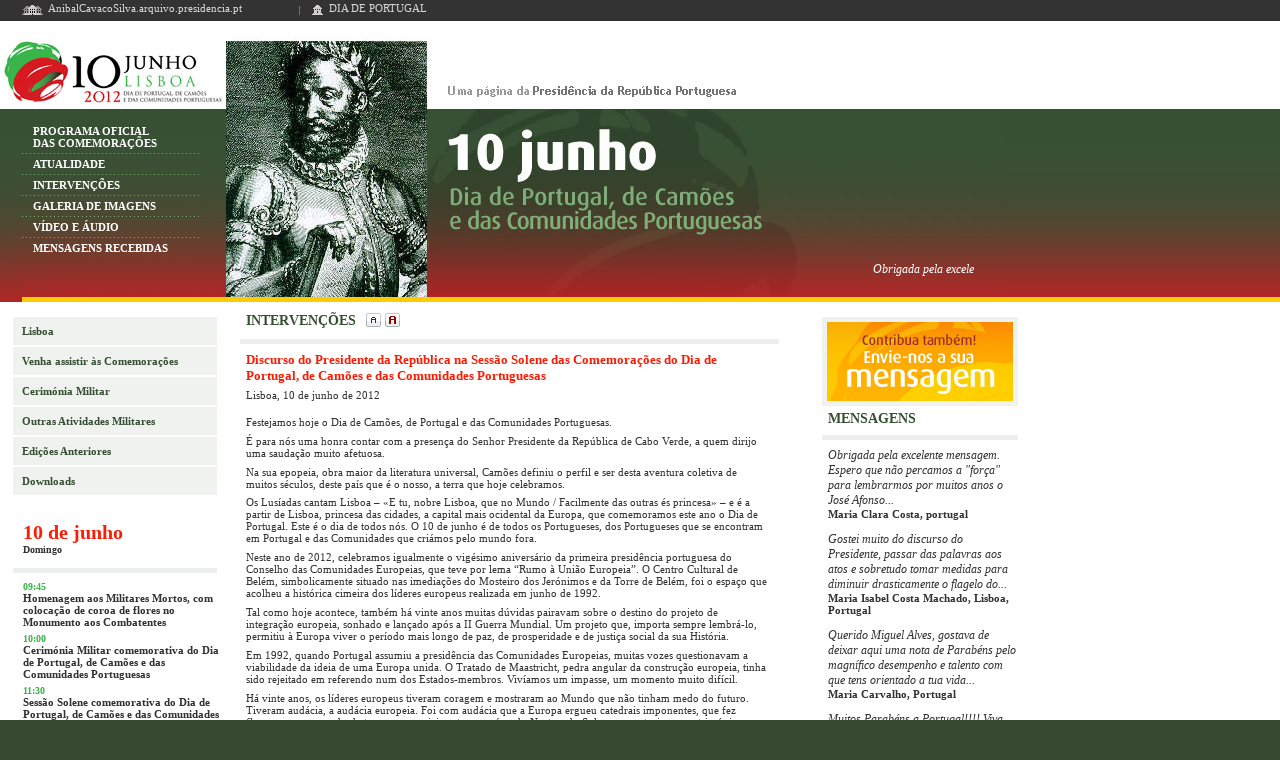

--- FILE ---
content_type: text/html; charset=ISO-8859-1
request_url: https://anibalcavacosilva.arquivo.presidencia.pt/diadeportugal2012/?idc=588&idi=66566
body_size: 12402
content:
<!DOCTYPE html PUBLIC "-//W3C//DTD XHTML 1.0 Transitional//EN" "http://www.w3.org/TR/xhtml1/DTD/xhtml1-transitional.dtd">
<html xmlns="http://www.w3.org/1999/xhtml" xmlns:v="urn:schemas-microsoft-com:vml">
<head>
<meta http-equiv="Content-Type" content="text/html; charset=iso-8859-1" />
<title>10 de Junho - Dia de Portugal, de Camões e das Comunidades Portuguesas</title>


<link rel="stylesheet" type="text/css" href="includes/style.css" />
<link rel="stylesheet" type="text/css" href="includes/style_ms.css"/>
<link rel="stylesheet" type="text/css" href="includes/style_size2.css" title="styleSize2"/>
<link rel="stylesheet" type="text/css" href="includes/style_size3.css" title="styleSize3"/>
<link rel="stylesheet" type="text/css" href="includes/style_size4.css" title="styleSize4"/>
<link rel="stylesheet" type="text/css" href="includes/style_size5.css" title="styleSize5"/>
<link rel="stylesheet" type="text/css" href="includes/style_size6.css" title="styleSize6"/>
<link rel="stylesheet" type="text/css" href="includes/style_size1.css" title="styleSize1"/>
<meta name="RESOURCE-TYPE" content="DOCUMENT" />
<meta name="DISTRIBUTION" content="GLOBAL" />
<meta name="COPYRIGHT" content="Copyright (c)2012" />
<script src="includes/code.js" type="text/javascript"></script>
<script src="includes/swfobject.js" type="text/javascript"></script>

                              <script>!function(a){var e="https://s.go-mpulse.net/boomerang/",t="addEventListener";if("False"=="True")a.BOOMR_config=a.BOOMR_config||{},a.BOOMR_config.PageParams=a.BOOMR_config.PageParams||{},a.BOOMR_config.PageParams.pci=!0,e="https://s2.go-mpulse.net/boomerang/";if(window.BOOMR_API_key="TDH54-4ERLK-7UH7C-ELGPS-LXMFH",function(){function n(e){a.BOOMR_onload=e&&e.timeStamp||(new Date).getTime()}if(!a.BOOMR||!a.BOOMR.version&&!a.BOOMR.snippetExecuted){a.BOOMR=a.BOOMR||{},a.BOOMR.snippetExecuted=!0;var i,_,o,r=document.createElement("iframe");if(a[t])a[t]("load",n,!1);else if(a.attachEvent)a.attachEvent("onload",n);r.src="javascript:void(0)",r.title="",r.role="presentation",(r.frameElement||r).style.cssText="width:0;height:0;border:0;display:none;",o=document.getElementsByTagName("script")[0],o.parentNode.insertBefore(r,o);try{_=r.contentWindow.document}catch(O){i=document.domain,r.src="javascript:var d=document.open();d.domain='"+i+"';void(0);",_=r.contentWindow.document}_.open()._l=function(){var a=this.createElement("script");if(i)this.domain=i;a.id="boomr-if-as",a.src=e+"TDH54-4ERLK-7UH7C-ELGPS-LXMFH",BOOMR_lstart=(new Date).getTime(),this.body.appendChild(a)},_.write("<bo"+'dy onload="document._l();">'),_.close()}}(),"".length>0)if(a&&"performance"in a&&a.performance&&"function"==typeof a.performance.setResourceTimingBufferSize)a.performance.setResourceTimingBufferSize();!function(){if(BOOMR=a.BOOMR||{},BOOMR.plugins=BOOMR.plugins||{},!BOOMR.plugins.AK){var e=""=="true"?1:0,t="",n="amilwjqxykjsc2lom2ya-f-a57ac2865-clientnsv4-s.akamaihd.net",i="false"=="true"?2:1,_={"ak.v":"39","ak.cp":"1134807","ak.ai":parseInt("672988",10),"ak.ol":"0","ak.cr":8,"ak.ipv":4,"ak.proto":"h2","ak.rid":"cbdb7008","ak.r":51208,"ak.a2":e,"ak.m":"b","ak.n":"essl","ak.bpcip":"3.16.187.0","ak.cport":52564,"ak.gh":"23.209.83.24","ak.quicv":"","ak.tlsv":"tls1.3","ak.0rtt":"","ak.0rtt.ed":"","ak.csrc":"-","ak.acc":"","ak.t":"1768842928","ak.ak":"hOBiQwZUYzCg5VSAfCLimQ==1QWgl0+sSv6giCJwaaf8iBnEtThzSspyVrN3bHGUW3Wr3N1q49XmCpqJ2epzBGhILrdhMCzrknUToIIHAaJW/svcgTkKalnEIlu42ip+2bat495Y0o8auXy1il2HqeNyD0uKAD8PcJPXEbT1YA/pHO0wJaeGRIXyQONT85vqhiR9w1bJEpUyV4hJJhWc52rris9O2/SgwWhLafb5LSnBQSTppyGXpCksyC6bkmNA9Ka3FKXbxtpI44Udevss/YL2Rzx/YUsZDfj4Hlhh/ER/FlHi/kFXJDaUrclmxoAdH/GTxm7AEJHywRmAY98XCkhBl61S9AmRC8s9myoH6FRu64TKHK0EIjW4lDlf9ekGkOYnqCXqLjTEGTrSY9uVJpwAezEjIBnFhYjXSC0qda+UzfZQ4uf4Anui//U/t0N4Ivk=","ak.pv":"2","ak.dpoabenc":"","ak.tf":i};if(""!==t)_["ak.ruds"]=t;var o={i:!1,av:function(e){var t="http.initiator";if(e&&(!e[t]||"spa_hard"===e[t]))_["ak.feo"]=void 0!==a.aFeoApplied?1:0,BOOMR.addVar(_)},rv:function(){var a=["ak.bpcip","ak.cport","ak.cr","ak.csrc","ak.gh","ak.ipv","ak.m","ak.n","ak.ol","ak.proto","ak.quicv","ak.tlsv","ak.0rtt","ak.0rtt.ed","ak.r","ak.acc","ak.t","ak.tf"];BOOMR.removeVar(a)}};BOOMR.plugins.AK={akVars:_,akDNSPreFetchDomain:n,init:function(){if(!o.i){var a=BOOMR.subscribe;a("before_beacon",o.av,null,null),a("onbeacon",o.rv,null,null),o.i=!0}return this},is_complete:function(){return!0}}}}()}(window);</script></head>
<body>
<!-- inicio da barra -->
<div id="ms_barra">

  <ul class="ms_ul1">
   <li class="ms_li1">
    <div id="ms_barra_homepr">
     <div class="ms_fleft ms_sep18"><a href="http://anibalcavacosilva.arquivo.presidencia.pt/" title="anibalcavacosilva.arquivo.presidencia.pt"><img src="imagens/home_level1.gif" alt="anibalcavacosilva.arquivo.presidencia.pt" /></a></div>
     <div class="ms_fleft"><a href="http://anibalcavacosilva.arquivo.presidencia.pt/" class="ms_menu6" title="anibalcavacosilva.arquivo.presidencia.pt">AnibalCavacoSilva.arquivo.presidencia.pt</a></div>
    </div>
   </li>
   <li class="ms_li1">
    <div class="ms_barra_btn1">
     <div class="ms_fleft ms_sep18"><a href="./" title="Voltar &agrave; P&aacute;gina Inicial"><img src="imagens/home_level2.gif" alt="Voltar &agrave; P&aacute;gina Inicial" /></a></div>
     <div class="ms_fleft"><a href="./" class="ms_menu6" title="Voltar &agrave; P&aacute;gina Inicial">DIA DE PORTUGAL</a></div>
    </div>
   </li>
   
  
  </ul>

</div>
<!-- fim da barra -->
<!-- inicio topo -->
<div id="ms_topo">

 <div class="ms_coluna0">

  <div id="topo_esq">
    <div><a href="/diadeportugal2012/"><img src="imagens/logo_10junho2012.jpg" alt="10 Junho de 2012"/></a></div>
    <div id="ms_subtopo_esq">
      <ul class="ms_ul1">
        <li class="ms_li1"><a href="./?idc=586" title="Programa Oficial das Comemorações" class="ms_menu2">PROGRAMA OFICIAL<br />DAS COMEMORAÇÕES</a>
          <div class="separador"><span></span></div>
        </li>
        <li class="ms_li1"><a href="./?idc=587" title="Atualidade" class="ms_menu2">ATUALIDADE</a>
          <div class="separador"><span></span></div>
        </li>
        <li class="ms_li1"><a href="./?idc=588" title="Intervenções" class="ms_menu2">INTERVENÇÕES</a>
          <div class="separador"><span></span></div>
        </li>
        <li class="ms_li1"><a href="./?idc=589" title="Galeria de Imagens" class="ms_menu2">GALERIA DE IMAGENS</a></li>
          <div class="separador"><span></span></div>
        </li>
        <li class="ms_li1"><a href="./?idc=590" title="Vídeo e Áudio" class="ms_menu2">VÍDEO E ÁUDIO</a>
          <div class="separador"><span></span></div>
        </li>
        <li class="ms_li1"><a href="./?idc=592" title="Mensagens Recebidas" class="ms_menu2">MENSAGENS RECEBIDAS</a>
      </ul>
    </div>
  </div>
  <div id="topo_meio">
    <div><img src="imagens/foto_camoes.jpg" alt="Imagem de Luís Vaz de Camões"/></div>
  </div>
  <div id="topo_dir">
    <div><a href="http://anibalcavacosilva.arquivo.presidencia.pt/" target="_blank" title="Uma página da Presidência da República Portuguesa (este link irá abrir numa nova janela)"><img src="imagens/frase.gif" alt="Uma página da Presidência da República Portuguesa"/></a></div>
    <div id="fundo_topo_dir">
      <div id="topo_scroll">
        <script type="text/javascript">
        // <![CDATA[
        document.write('<marquee behavior="scroll" direction="left" loop="infinite" scrolldelay="0" scrollamount="3" width="525">');
        // ]]>
        </script><noscript>Mensagens em destaque (início)</noscript>
        
<span style="color:#ffffff;"><a href="?idc=593&amp;idi=66958" class="txt_link3">Obrigada pela excelente mensagem. Espero que não percamos a "força" para lembrarmos por muitos anos o José Afonso..., Maria Clara Costa </a> --- </span>
<span style="color:#ffffff;"><a href="?idc=593&amp;idi=66795" class="txt_link3">Gostei muito do discurso do Presidente, passar das palavras aos atos e sobretudo tomar medidas para diminuir drasticamente o flagelo do..., Maria Isabel Costa Machado </a> --- </span>
<span style="color:#ffffff;"><a href="?idc=593&amp;idi=66788" class="txt_link3">Querido Miguel Alves, gostava de deixar aqui uma nota de Parabéns pelo magnífico desempenho e talento com que tens orientado a tua vida..., Maria Carvalho </a> --- </span>
<span style="color:#ffffff;"><a href="?idc=593&amp;idi=66755" class="txt_link3">Muitos Parabéns a Portugal!!!!
Viva Portugal. Viva a Presidência da Republica. Viva a Doutora Maria Cavaco Silva., António </a> --- </span>
<span style="color:#ffffff;"><a href="?idc=593&amp;idi=66579" class="txt_link3">Querido Miguel valeu a pena tantos anos de sacrifício, na China Parabéns. Marta Melo uma MÃE orgulhosa., Maria Marta Monteiro Melo </a> --- </span>
<span style="color:#ffffff;"><a href="?idc=593&amp;idi=66404" class="txt_link3">Lisboa em Festa com o Dia de Portugal!, António Ferreira </a> --- </span>   
        <script type="text/javascript">
        // <![CDATA[
        document.write('</marquee>');
        // ]]>
        </script><noscript>Mensagens em destaque (fim)</noscript>
      </div>
    </div>
  </div>

 </div>

</div>
<!-- fim topo -->
<!-- inicio conteudo -->
<div id="ms_meio">

 <div class="ms_coluna0">

   <div id="ms_coluna1">

     <ul class="ms_ul1">
       <li class="ms_li1"><a href="./?idc=595" class="txt_link6" title="Lisboa">Lisboa</a></li>
       <li class="ms_li1"><a href="./?idc=596" class="txt_link6" title="Venha assistir às Comemorações">Venha assistir às Comemorações</a></li>
       <li class="ms_li1"><a href="./?idc=597" class="txt_link6" title="Cerimónia Militar">Cerimónia Militar</a></li>
       <li class="ms_li1"><a href="./?idc=598" class="txt_link6" title="Outras Atividades Militares">Outras Atividades Militares</a></li>
       <li class="ms_li1">
        <a href="http://anibalcavacosilva.arquivo.presidencia.pt/?idc=193" onclick="toggleLayer('ID_EdiAnt','s'); return false;" onkeypress="toggleLayer('ID_EdiAnt','s'); return false;" class="txt_link6" title="Edições Anteriores">Edições Anteriores</a>
        <div id="ID_EdiAnt" class="ms_hide">
         <div><a href="http://anibalcavacosilva.arquivo.presidencia.pt/diadeportugal2011/" target="_blank" class="txt_link9" title="Castelo Branco, 10 de Junho de 2011 (este link irá abrir numa nova janela)">Castelo Branco, 10 de Junho 2011</a></div>
         <div><a href="http://anibalcavacosilva.arquivo.presidencia.pt/diadeportugal2010/" target="_blank" class="txt_link9" title="Faro, 10 de Junho de 2010 (este link irá abrir numa nova janela)">Faro, 10 de Junho 2010</a></div>
         <div><a href="http://anibalcavacosilva.arquivo.presidencia.pt/diadeportugal2009/" target="_blank" class="txt_link9" title="Santarém, 10 de Junho de 2009 (este link irá abrir numa nova janela)">Santarém, 10 de Junho 2009</a></div>
         <div><a href="http://anibalcavacosilva.arquivo.presidencia.pt/diadeportugal2008/" target="_blank" class="txt_link9" title="Viana do Castelo, 10 de Junho de 2008 (este link irá abrir numa nova janela)">Viana do Castelo, 10 de Junho 2008</a></div>
         <div><a href="http://anibalcavacosilva.arquivo.presidencia.pt/diadeportugal2007/" target="_blank" class="txt_link9" title="Setúbal, 10 de Junho de 2007 (este link irá abrir numa nova janela)">Setúbal, 10 de Junho 2007</a></div>
         <div><a href="http://anibalcavacosilva.arquivo.presidencia.pt/diadeportugal2006/" target="_blank" class="txt_link9" title="Porto, 10 de Junho de 2006 (este link irá abrir numa nova janela)">Porto, 10 de Junho 2006</a></div>
        </div>
       </li>
       <li class="ms_li1"><a href="./?idc=599" class="txt_link6" title="Downloads">Downloads</a></li>
     </ul>


     
 <div id="ms_programa">
  <div class="txt_vermelho1" style="font-size:20px; padding:0px 0px 5px 10px;">10 de junho<br/><span style="color:#333333; font-size:10px;">Domingo</span></div>
  <div class="separador_prog1"><span></span></div>
  <div style="padding-left:10px;"> 
    <ul class="ms_ul1">

      <li class="ms_li1">
        <div class="txt_verde1">09:45</div> 
        <div class="txt_normal1 ms_bold ms_pad5">Homenagem aos Militares Mortos, com colocação de coroa de flores no Monumento aos Combatentes</div> 
      </li>
      <li class="ms_li1">
        <div class="txt_verde1">10:00</div> 
        <div class="txt_normal1 ms_bold ms_pad5">Cerimónia Militar comemorativa do Dia de Portugal, de Camões e das Comunidades Portuguesas</div> 
      </li>
      <li class="ms_li1">
        <div class="txt_verde1">11:30</div> 
        <div class="txt_normal1 ms_bold ms_pad5">Sessão Solene comemorativa do Dia de Portugal, de Camões e das Comunidades Portuguesas</div> 
      </li>
      <li class="ms_li1">
        <div class="txt_verde1">13:00</div> 
        <div class="txt_normal1 ms_bold ms_pad5">Cerimónia de largada da etapa de Lisboa da Regata Volvo Ocean Race</div> 
      </li>
      <li class="ms_li1">
        <div class="txt_verde1">19:00</div> 
        <div class="txt_normal1 ms_bold ms_pad5">Sessão de Apresentação de Cumprimentos do Corpo Diplomático</div> 
      </li>
      <li class="ms_li1">
        <div class="txt_verde1">20:30</div> 
        <div class="txt_normal1 ms_bold ms_pad5">Jantar oferecido pelo Presidente da República, por ocasião das Comemorações do Dia de Portugal, de Camões e das Comunidades Portuguesas</div> 
      </li>   
    </ul>
  </div>
  <div class="separador_prog1"><span></span></div>   
  <div style="padding-left:10px;"><a href="?idc=586&amp;dt=2012-06-10"><img src="imagens/btn_ver_mais.gif" alt="Ver Mais"  /></a></div>
 </div>



     

   </div>

   
   <div id="ms_coluna2">
      
<!-- BEGIN item -->
<div class="img_toolbox1">

   <h3 class="txt_verde2 ms_fleft">
      INTERVENÇÕES
   </h3>

   <div class="ms_fleft ms_padl6">    

      <a href="./?idc=588&amp;idi=66566" onclick="decFSize(); return false;" onkeypress="decFSize(); return false;" class="ms_fleft ms_padl4" title="Clique aqui para diminuir o tamanho do texto"><img src="imagens/btn_texto_diminuir.gif" alt="Clique aqui para diminuir o tamanho do texto" /></a><span class="ms_hide">|</span>

      <a href="?idc=588&amp;idi=66566" onclick="incFSize(); return false;" onkeypress="incFSize(); return false;" class="ms_fleft ms_padl4" title="Clique aqui para aumentar o tamanho do texto"><img src="imagens/btn_texto_aumentar.gif" alt="Clique aqui para aumentar o tamanho do texto" /></a>

   </div> 

   <div class="ms_clear"><div></div></div> 

</div> 
<div class="separador_cont1"><div></div></div>  

<ul class="ms_ul1">

 <li class="ms_li1">
  <div class="ms_txtTitulo ms_pad1">Discurso do Presidente da República na Sessão Solene das Comemorações do Dia de Portugal, de Camões e das Comunidades Portuguesas</div>
  
  <div class="ms_txtTexto ms_pad1">Lisboa, 10 de junho de 2012</div>
  
  <div style="padding-top:10px;"></div>
  <div class="ms_txtTexto txt_interior ms_pad1"><p>Festejamos hoje o Dia de Cam&otilde;es, de Portugal e das Comunidades Portuguesas.</p><p>&Eacute; para n&oacute;s uma honra contar com a presen&ccedil;a do Senhor Presidente da Rep&uacute;blica de Cabo Verde, a quem dirijo uma sauda&ccedil;&atilde;o muito afetuosa.</p><p>Na sua epopeia, obra maior da literatura universal, Cam&otilde;es definiu o perfil e ser desta aventura coletiva de muitos s&eacute;culos, deste pa&iacute;s que &eacute; o nosso, a terra que hoje celebramos.</p><p>Os Lus&iacute;adas cantam Lisboa &ndash; &laquo;E tu, nobre Lisboa, que no Mundo / Facilmente das outras &eacute;s princesa&raquo; &ndash; e &eacute; a partir de Lisboa, princesa das cidades, a capital mais ocidental da Europa, que comemoramos este ano o Dia de Portugal. Este &eacute; o dia de todos n&oacute;s. O 10 de junho &eacute; de todos os Portugueses, dos Portugueses que se encontram em Portugal e das Comunidades que cri&aacute;mos pelo mundo fora.</p><p>Neste ano de 2012, celebramos igualmente o vig&eacute;simo anivers&aacute;rio da primeira presid&ecirc;ncia portuguesa do Conselho das Comunidades Europeias, que teve por lema &ldquo;Rumo &agrave; Uni&atilde;o Europeia&rdquo;. O Centro Cultural de Bel&eacute;m, simbolicamente situado nas imedia&ccedil;&otilde;es do Mosteiro dos Jer&oacute;nimos e da Torre de Bel&eacute;m, foi o espa&ccedil;o que acolheu a hist&oacute;rica cimeira dos l&iacute;deres europeus realizada em junho de 1992.</p><p>Tal como hoje acontece, tamb&eacute;m h&aacute; vinte anos muitas d&uacute;vidas pairavam sobre o destino do projeto de integra&ccedil;&atilde;o europeia, sonhado e lan&ccedil;ado ap&oacute;s a II Guerra Mundial. Um projeto que, importa sempre lembr&aacute;-lo, permitiu &agrave; Europa viver o per&iacute;odo mais longo de paz, de prosperidade e de justi&ccedil;a social da sua Hist&oacute;ria.</p><p>Em 1992, quando Portugal assumiu a presid&ecirc;ncia das Comunidades Europeias, muitas vozes questionavam a viabilidade da ideia de uma Europa unida. O Tratado de Maastricht, pedra angular da constru&ccedil;&atilde;o europeia, tinha sido rejeitado em referendo num dos Estados-membros. Viv&iacute;amos um impasse, um momento muito dif&iacute;cil.</p><p>H&aacute; vinte anos, os l&iacute;deres europeus tiveram coragem e mostraram ao Mundo que n&atilde;o tinham medo do futuro. Tiveram aud&aacute;cia, a aud&aacute;cia europeia. Foi com aud&aacute;cia que a Europa ergueu catedrais imponentes, que fez florescer um mercado de trocas comerciais entre os pa&iacute;ses do Norte e do Sul, que construiu um patrim&oacute;nio espiritual e cultural, uma civiliza&ccedil;&atilde;o &uacute;nica que tem sido refer&ecirc;ncia no Mundo. Foi com aud&aacute;cia que a Europa, pela m&atilde;o dos navegadores, muitos deles portugueses, se aventurou mares adentro e trouxe ao seu conv&iacute;vio novos povos e novas culturas. &Eacute; essa a ideia de Europa que nos cumpre fazer perdurar.</p><p>No s&eacute;culo XX, o Velho Continente foi devastado por duas guerras, mas o esp&iacute;rito europeu acabou sempre por triunfar, permitindo que pa&iacute;ses totalmente destru&iacute;dos renascessem dos escombros da barb&aacute;rie e retomassem tempos de prosperidade, de bem-estar e de justi&ccedil;a social.</p><p>Durante d&eacute;cadas, uma grande na&ccedil;&atilde;o europeia viveu dividida por muros sem sentido. Nesse tempo, em alturas dram&aacute;ticas, dia ap&oacute;s dia, os povos da Europa nunca abandonaram essa na&ccedil;&atilde;o. Com ela festejaram a queda dos muros, e apoiaram desde a primeira hora a reunifica&ccedil;&atilde;o de uma p&aacute;tria at&eacute; a&iacute; dividida. &Eacute; nessas alturas, nos tempos mais dif&iacute;ceis, que melhor avaliamos o que significam os valores da coes&atilde;o e da solidariedade, pilares maiores da Uni&atilde;o e que v&atilde;o muito para al&eacute;m do dom&iacute;nio material ou econ&oacute;mico. Muito mais do que uma uni&atilde;o de mercados, a Europa ter&aacute; de ser uma comunh&atilde;o de vontades.</p><p>H&aacute; vinte anos, quando muitos julgavam que o projeto europeu se encontrava seriamente comprometido, os povos da Europa mostraram a sua fibra. Guiada por lideran&ccedil;as fortes, solid&aacute;rias e determinadas, a Comunidade aprofundou a integra&ccedil;&atilde;o econ&oacute;mica e monet&aacute;ria rumo &agrave; Uni&atilde;o Europeia. Em vez de olhar para tr&aacute;s, em vez de mergulhar no desalento, foi dado um impulso decisivo em muitos dom&iacute;nios da integra&ccedil;&atilde;o europeia. Avan&ccedil;&aacute;mos no mercado interno de modo a torn&aacute;-lo irrevers&iacute;vel. Adot&aacute;mos a orienta&ccedil;&atilde;o estrat&eacute;gica para o alargamento que levaria a uni&atilde;o de 12 para 15 Estados. Cri&aacute;mos o Fundo de Coes&atilde;o e prepar&aacute;mos a conclus&atilde;o do Pacote Delors II. E, acima de tudo, demos uma resposta pol&iacute;tica, firme e inequ&iacute;voca, a todos os que duvidavam que o Tratado de Maastricht pudesse singrar.</p><p>Avan&ccedil;ou-se, de facto, e os receios dos mais c&eacute;ticos recuaram por muito tempo: foi criado o Banco Central Europeu e institu&iacute;da a moeda &uacute;nica, o n&uacute;mero de Estados-membros subiu depois de 15 para 27. Mais recentemente, em 2007, de novo em Lisboa, a Uni&atilde;o mostrou a sua capacidade de se reformar, aprovando um tratado decisivo para o futuro de milh&otilde;es de cidad&atilde;os.</p><p>Portugueses,</p><p>&Eacute; esta a li&ccedil;&atilde;o que devemos tirar para os dias de hoje. Em 1992, a uni&atilde;o e a solidariedade europeias eram uma op&ccedil;&atilde;o de futuro para a Europa. Hoje, em 2012, s&atilde;o uma condi&ccedil;&atilde;o de sobreviv&ecirc;ncia do projeto europeu. N&atilde;o tenhamos d&uacute;vidas: se nos deixarmos abater pelo pessimismo, se crescerem os ego&iacute;smos nacionais, se os Estados-membros n&atilde;o valorizarem a coes&atilde;o e a solidariedade, se n&atilde;o houver coragem para defender a moeda &uacute;nica, se n&atilde;o for adotada uma verdadeira agenda europeia para o crescimento econ&oacute;mico e para o emprego, a Uni&atilde;o Europeia arrastar-se-&aacute; penosamente numa profunda crise.</p><p>&Agrave; crise econ&oacute;mica e financeira, que hoje atravessamos, somar-se-&aacute; a pior de todas, a crise das convic&ccedil;&otilde;es, da dilui&ccedil;&atilde;o dos valores e da perda dos ideais. Os ressentimentos criados, de parte a parte, fariam nascer novos nacionalismos e paix&otilde;es irracionais, e os diversos Estados perderiam o esp&iacute;rito de abertura e de coopera&ccedil;&atilde;o que nos caracteriza como destino partilhado. A Europa, no seu todo, sairia muito enfraquecida e todos os Estados-membros, sem exce&ccedil;&atilde;o, ficariam mais pobres e mais vulner&aacute;veis.</p><p>Confio que o bom senso e o sentido de responsabilidade ir&atilde;o prevalecer. &Agrave; semelhan&ccedil;a do que ocorreu h&aacute; 20 anos, a aud&aacute;cia europeia ser&aacute; o trunfo decisivo. Cabe aos l&iacute;deres europeus de hoje mostrar que possuem a mesma grandeza e o mesmo rasgo estrat&eacute;gico daqueles que, em 1992, dirigiam o rumo da Europa.</p><p>Para que o esp&iacute;rito europeu prevale&ccedil;a sobre os ego&iacute;smos nacionais &eacute; necess&aacute;rio que cada Estado mostre, perante os seus parceiros, sentido de responsabilidade e empenhamento solid&aacute;rio no refor&ccedil;o da Uni&atilde;o. N&atilde;o basta, de facto, proclamar com palavras os valores da coes&atilde;o e da solidariedade. &Eacute; necess&aacute;rio que cada um saiba honrar os seus compromissos, que cada qual saiba merecer a solidariedade dos outros Estados. Neste contexto, a estabilidade financeira afigura-se, sem d&uacute;vida, um elemento essencial para a credibiliza&ccedil;&atilde;o das economias da zona euro.</p><p>No entanto, como tenho afirmado desde h&aacute; muito, a imprescind&iacute;vel consolida&ccedil;&atilde;o or&ccedil;amental n&atilde;o constitui um valor em si mesmo, no sentido em que n&atilde;o assegura, por si s&oacute;, uma trajet&oacute;ria de crescimento econ&oacute;mico e de melhoria das condi&ccedil;&otilde;es de vida das popula&ccedil;&otilde;es. Torna-se crucial, portanto, conjugar a dimens&atilde;o or&ccedil;amental com medidas destinadas a criar condi&ccedil;&otilde;es prop&iacute;cias ao crescimento competitivo e a promover o emprego e a justi&ccedil;a social.</p><p>Os l&iacute;deres da Uni&atilde;o Europeia est&atilde;o hoje mais atentos &agrave; necessidade de uma pol&iacute;tica de crescimento e de combate ao desemprego. O combate &agrave; falta de emprego, sobretudo entre os mais jovens, deve estar no topo das prioridades da agenda social europeia. Diversos Estados europeus defrontam-se atualmente com n&iacute;veis de desemprego que, do ponto de vista social, se ir&atilde;o tornar insustent&aacute;veis a curto prazo e a coes&atilde;o interna de cada pa&iacute;s ir&aacute; projetar-se negativamente na coes&atilde;o da Europa como um todo. &Eacute; urgente passar das palavras aos atos e adotar novas pol&iacute;ticas de emprego, quer &agrave; escala europeia, quer &agrave; escala nacional.</p><p>Portugueses,</p><p>Estou firmemente convicto de que, como sempre sucedeu at&eacute; aqui, o esp&iacute;rito europeu ir&aacute; triunfar. Pela nossa parte, estamos a fazer um esfor&ccedil;o muito s&eacute;rio e respons&aacute;vel para honrar os compromissos assumidos perante as institui&ccedil;&otilde;es internacionais que, num momento crucial, realizaram os empr&eacute;stimos essenciais para assegurar as necessidades imediatas de financiamento da nossa economia.</p><p>Existem sinais que nos permitem ter confian&ccedil;a no futuro. Nada est&aacute; garantido, at&eacute; porque &eacute; grande a nossa depend&ecirc;ncia do exterior, mas alguns indicadores permitem-nos ter esperan&ccedil;a de que a recupera&ccedil;&atilde;o econ&oacute;mica pode ser uma realidade n&atilde;o muito distante. Para isso, precisamos do empenho de todos: maior efici&ecirc;ncia na a&ccedil;&atilde;o dos poderes p&uacute;blicos, mais trabalho e produtividade, uma aposta firme na inova&ccedil;&atilde;o e na qualidade, uma a&ccedil;&atilde;o decidida na conquista de novos mercados externos, mais apoio &agrave;s pequenas e m&eacute;dias empresas. H&aacute; raz&otilde;es para estarmos atentos, mas tamb&eacute;m h&aacute; motivos para termos esperan&ccedil;a, com realismo, com responsabilidade.</p><p>Os Portugueses, uma vez mais na sua Hist&oacute;ria, est&atilde;o a dar provas de maturidade e de sabedoria. Aperceberam-se da dimens&atilde;o da crise e da necessidade de mudan&ccedil;a, adaptaram os seus h&aacute;bitos de consumo, muitas vezes combatendo o despesismo e o desperd&iacute;cio. T&ecirc;m demonstrado, por outro lado, um admir&aacute;vel esp&iacute;rito c&iacute;vico e de entreajuda perante o agravamento das situa&ccedil;&otilde;es de pobreza: a sociedade civil mobilizou-se de forma not&aacute;vel atrav&eacute;s de in&uacute;meras iniciativas de voluntariado e de apoio social, seja a t&iacute;tulo individual, seja com base em institui&ccedil;&otilde;es particulares de solidariedade e nas autarquias.</p><p>O Ano Europeu do Envelhecimento Ativo e da Solidariedade entre Gera&ccedil;&otilde;es constitui uma excelente oportunidade para refor&ccedil;armos as nossas obriga&ccedil;&otilde;es, c&iacute;vicas e humanas, para com os idosos que mais precisam e que tantas vezes s&atilde;o esquecidos.</p><p>Ao longo destes tempos de sacrif&iacute;cios, n&atilde;o perdemos o sentido da coes&atilde;o nacional. Percebemos claramente que o conflito pelo conflito n&atilde;o nos conduz a lugar nenhum. De facto, n&atilde;o podemos exigir a coes&atilde;o europeia se n&atilde;o mantivermos a coes&atilde;o nacional. Os exemplos dram&aacute;ticos de alguns pa&iacute;ses evidenciam at&eacute; que ponto a legitimidade para reclamar ajuda depende da credibilidade que tivermos. E a credibilidade conquista-se por n&oacute;s pr&oacute;prios, n&atilde;o &eacute; um elemento que possamos ter por adquirido.</p><p>Pela conduta que manteve ao longo dos anos, pelo prest&iacute;gio que alcan&ccedil;ou sempre que presidiu aos destinos da Uni&atilde;o, pelo grau de coes&atilde;o interna com que sustentou os seus compromissos, Portugal mereceu a confian&ccedil;a dos seus parceiros europeus. Esse &eacute; um ativo fundamental que nunca podemos perder.</p><p>Conhe&ccedil;o a realidade do Pa&iacute;s e estou plenamente consciente dos dramas daqueles que n&atilde;o t&ecirc;m emprego, das dificuldades dos jovens que aspiram a ter uma carreira, dos que n&atilde;o conseguem satisfazer as suas obriga&ccedil;&otilde;es, dos pequenos empres&aacute;rios que se veem obrigados a diminuir ou mesmo a encerrar a sua atividade. Por todo o Pa&iacute;s, existem milhares de fam&iacute;lias em grandes dificuldades. Vivemos tempos dif&iacute;ceis.<br />Estou tamb&eacute;m consciente da necessidade imperiosa de aprofundar o di&aacute;logo e a concerta&ccedil;&atilde;o social. N&atilde;o &eacute; tarefa f&aacute;cil em alturas como esta. Mas &eacute; justamente nestes momentos que a abertura ao di&aacute;logo tem de se concretizar em atos concretos e reais, em gestos que efetivamente demonstrem que, de parte a parte, existe uma atitude respons&aacute;vel e patri&oacute;tica, seja entre as for&ccedil;as partid&aacute;rias, seja entre os parceiros sociais. H&aacute; espa&ccedil;o para o debate com vista a uma orienta&ccedil;&atilde;o estrat&eacute;gica capaz de conciliar a imprescind&iacute;vel estabilidade financeira e o crescimento da economia e do emprego.</p><p>Em v&aacute;rios dom&iacute;nios da vida nacional, existem in&uacute;meros exemplos de sucesso, que devem ser seguidos e, se poss&iacute;vel, replicados. Os poderes p&uacute;blicos t&ecirc;m a obriga&ccedil;&atilde;o de identificar e estimular esses casos de sucesso, de fazer um levantamento s&eacute;rio e rigoroso das nossas potencialidades e de agir em conformidade.</p><p>Neste contexto, os exemplos que prov&ecirc;m da nossa Di&aacute;spora justificam plenamente a admira&ccedil;&atilde;o do Pa&iacute;s. Tamb&eacute;m por isso, como ainda recentemente tive oportunidade de constatar no Oriente, as comunidades portuguesas ou de lusodescendentes devem ser mobilizadas como verdadeiros embaixadores, dando a conhecer as potencialidades do Pa&iacute;s e os produtos nacionais e promovendo o investimento do exterior.</p><p>&Eacute; essencial que os nossos agentes pol&iacute;ticos compreendam o valor e o alcance desta rede de talentos e de trabalho disseminada pelo mundo inteiro. Neste Dia das Comunidades Portuguesas, lan&ccedil;o um apelo aos decisores pol&iacute;ticos: estabele&ccedil;am formas mais eficazes de articula&ccedil;&atilde;o entre as ag&ecirc;ncias vocacionadas para a promo&ccedil;&atilde;o das exporta&ccedil;&otilde;es e para a capta&ccedil;&atilde;o de investimento externo e as comunidades e associa&ccedil;&otilde;es portuguesas ou de lusodescendentes.</p><p>Portugueses,</p><p>N&rsquo;Os Lus&iacute;adas, o Poeta refere-se a Portugal como &laquo;cume da cabe&ccedil;a De Europa toda&raquo;. E, em mais de uma ocasi&atilde;o, a epopeia de Cam&otilde;es alude &agrave; &laquo;soberba Europa&raquo;.</p><p>Foi Portugal que levou a Europa por esse mundo fora, como ainda h&aacute; pouco reconheci, com emo&ccedil;&atilde;o, ao visitar a Rep&uacute;blica de Timor Leste, que celebra este ano a primeira d&eacute;cada da sua independ&ecirc;ncia.</p><p>Na complexa quest&atilde;o de Timor Leste, os Portugueses, uma vez mais, deram provas da sua generosidade e do seu admir&aacute;vel esp&iacute;rito de solidariedade, quando se ergueram a uma s&oacute; voz para defender a causa do povo timorense. N&atilde;o o fizemos seduzidos por motiva&ccedil;&otilde;es econ&oacute;micas. Levant&aacute;mo-nos por Timor porque esse &eacute; o nosso modo de estar no mundo, a inconfund&iacute;vel arte de ser portugu&ecirc;s, como um dia lhe chamou Teixeira de Pascoaes.</p><p>Ao levarmos a Europa ao mundo, trouxemos tamb&eacute;m o mundo &agrave; Europa. Nesse processo, feito com sacrif&iacute;cios e coragem, trouxemos tamb&eacute;m mais humildade &agrave;quela que Cam&otilde;es chamava a &laquo;soberba Europa&raquo;. Destac&aacute;mo-nos como construtores de pontes no di&aacute;logo das civiliza&ccedil;&otilde;es. Ainda hoje, esse &eacute; um talento portugu&ecirc;s que o mundo reconhece.</p><p>Temos de mostrar &agrave; Europa que a solidariedade e a coes&atilde;o s&atilde;o valores do interesse de todos, que a soberba nunca foi marca do europe&iacute;smo aut&ecirc;ntico.</p><p>A Uni&atilde;o n&atilde;o &eacute; apenas um vasto mercado de trocas comerciais nem um aglomerado de economias que partilham a mesma moeda. A Europa &eacute; muito mais do que isso. Os l&iacute;deres da Uni&atilde;o Europeia, para ultrapassarem o impasse com que se defrontam, t&ecirc;m de pensar a Europa como um espa&ccedil;o comum que, antes de ser econ&oacute;mico ou financeiro, &eacute; hist&oacute;rico e cultural. Percorremos juntos caminhos de muitos s&eacute;culos. Ainda que grave e profunda, n&atilde;o ser&aacute; uma crise passageira que ir&aacute; p&ocirc;r em causa os alicerces de uma obra coletiva que soubemos projetar em todo o planeta.</p><p>Dos dirigentes europeus de hoje espera-se que tenham consci&ecirc;ncia da dimens&atilde;o hist&oacute;rica deste projeto coletivo de coopera&ccedil;&atilde;o. Estou certo de que os povos europeus se aperceberam j&aacute; dos desafios que temos de enfrentar neste mundo global do s&eacute;culo XXI. Os Portugueses estar&atilde;o, como sempre, na linha da frente na defesa de um projeto comum de paz, de liberdade e de bem-estar que &eacute; do interesse de todos os Estados-membros da Uni&atilde;o.</p><p>Portugueses,</p><p>Hoje &eacute; um dia de alegria e de festa. Celebramos Portugal e a nossa Di&aacute;spora, evocamos o Poeta que nos tornou maiores, pela sua &eacute;pica, pela sua l&iacute;rica.</p><p>Ao celebrar Portugal, em Lisboa, devemos evocar o Mar, realidade presente na nossa Hist&oacute;ria desde tempos imemoriais. Hoje, Lisboa assiste &agrave; partida da uma das mais importantes regatas do mundo, uma aventura de circum-navega&ccedil;&atilde;o do planeta que, no nosso imagin&aacute;rio, remete para as grandes epopeias n&aacute;uticas de Quinhentos.</p><p>Situada no estu&aacute;rio do Tejo, Lisboa foi o palco de grandes feitos mar&iacute;timos, ponto de partida de naus e caravelas. Um dia, por&eacute;m, foi abalada por um terramoto que a devastou. Das cinzas constru&iacute;mos uma cidade nova, uma das mais belas capitais do mundo. Nunca baix&aacute;mos os bra&ccedil;os, nunca nos rendemos &agrave;s fatalidades do destino. Por piores que fossem as circunst&acirc;ncias, nunca desistimos do futuro.</p><p>Tamb&eacute;m hoje teremos de construir um pa&iacute;s novo. Quisemos a democracia e a liberdade e aqui as conquist&aacute;mos, nas ruas desta cidade, numa revolu&ccedil;&atilde;o singular, feita sem sangue e sem viol&ecirc;ncia.</p><p>Alcan&ccedil;&aacute;mos tudo aquilo que quisemos sempre que agimos com coragem e serenidade, com lucidez e esp&iacute;rito de coes&atilde;o. Iremos vencer a batalha do presente pela simples raz&atilde;o de que temos em n&oacute;s a fibra e o orgulho de sermos Portugueses.</p><p>Muito obrigado.</p></div>
  <div class="ms_clear"><div></div></div>
 </li>

</ul> 

 

<div id="ms_btnsBar1">

   <div class="ms_fleft ms_txtData ms_padt10 ms_padl8">10.06.2012</div>

   <div class="ms_fright ms_padt8 ms_padr4">

      <a href="?idc=588&amp;idi=66566&amp;action=7" onclick="OpenWin('?idc=588&amp;idi=66566&amp;action=7','PRINT66566', 660, 300); return false;" onkeypress="OpenWin('?idc=588&amp;idi=66566&amp;action=7','PRINT66566', 660, 300); return false;" class="ms_lnk4 ms_padl15" title="Imprimir">imprimir <span class="img_imprimir2"></span></a><span class="ms_hide">|</span>

      <a href="?idc=588" onclick="history.back(); return false;" onkeypress="history.back(); return false;" class="ms_lnk4 ms_padl15" title="Voltar">voltar <span class="img_voltar2"></span></a>

   </div>

</div>
<!-- END item -->
   </div>
   <div id="ms_coluna3">

      <div class="ms_padb5"><a href="./?action=2"><img src="imagens/envio_msg.gif" alt="Envie a sua mensagem" /></a></div>

      
<div class="txt_verde2">MENSAGENS</div>
<div class="separador_msg1"><span></span></div>  


<div class="ms_pad2">
 <a href="?idc=593&amp;idi=66958" title="Obrigada pela excelente mensagem. Espero que não percamos a "força" para lembrarmos por muitos anos o José Afonso..." class="txt_link1">Obrigada pela excelente mensagem. Espero que não percamos a "força" para lembrarmos por muitos anos o José Afonso...</a>
 <div class="txt_normal1 ms_bold">Maria Clara Costa, portugal<br/><br/></div>
</div>
<div class="ms_pad2">
 <a href="?idc=593&amp;idi=66795" title="Gostei muito do discurso do Presidente, passar das palavras aos atos e sobretudo tomar medidas para diminuir drasticamente o flagelo do..." class="txt_link1">Gostei muito do discurso do Presidente, passar das palavras aos atos e sobretudo tomar medidas para diminuir drasticamente o flagelo do...</a>
 <div class="txt_normal1 ms_bold">Maria Isabel Costa Machado, Lisboa, Portugal<br/><br/></div>
</div>
<div class="ms_pad2">
 <a href="?idc=593&amp;idi=66788" title="Querido Miguel Alves, gostava de deixar aqui uma nota de Parabéns pelo magnífico desempenho e talento com que tens orientado a tua vida..." class="txt_link1">Querido Miguel Alves, gostava de deixar aqui uma nota de Parabéns pelo magnífico desempenho e talento com que tens orientado a tua vida...</a>
 <div class="txt_normal1 ms_bold">Maria Carvalho, Portugal<br/><br/></div>
</div>
<div class="ms_pad2">
 <a href="?idc=593&amp;idi=66755" title="Muitos Parabéns a Portugal!!!!
Viva Portugal. Viva a Presidência da Republica. Viva a Doutora Maria Cavaco Silva." class="txt_link1">Muitos Parabéns a Portugal!!!!
Viva Portugal. Viva a Presidência da Republica. Viva a Doutora Maria Cavaco Silva.</a>
 <div class="txt_normal1 ms_bold">António, Beja, Portugal<br/><br/></div>
</div>
<div class="ms_pad2">
 <a href="?idc=593&amp;idi=66579" title="Querido Miguel valeu a pena tantos anos de sacrifício, na China Parabéns. Marta Melo uma MÃE orgulhosa." class="txt_link1">Querido Miguel valeu a pena tantos anos de sacrifício, na China Parabéns. Marta Melo uma MÃE orgulhosa.</a>
 <div class="txt_normal1 ms_bold">Maria Marta Monteiro Melo, Rio de Mouro, Sintra, Portugal<br/><br/></div>
</div>
<div class="ms_pad2">
 <a href="?idc=593&amp;idi=66404" title="Lisboa em Festa com o Dia de Portugal!" class="txt_link1">Lisboa em Festa com o Dia de Portugal!</a>
 <div class="txt_normal1 ms_bold">António Ferreira, odivelas<br/><br/></div>
</div>  

   </div>

   <br/>
   <div class="ms_clear"><div></div></div>

 </div>

</div>
<!-- fim conteudo -->
<div class="barra_rodape"><div></div></div>

<script type="text/javascript">

  var _gaq = _gaq || [];
  _gaq.push(['_setAccount', 'UA-5134162-38']);
  _gaq.push(['_trackPageview']);

  (function() {
    var ga = document.createElement('script'); ga.type = 'text/javascript'; ga.async = true;
    ga.src = ('https:' == document.location.protocol ? 'https://ssl' : 'http://www') + '.google-analytics.com/ga.js';
    var s = document.getElementsByTagName('script')[0]; s.parentNode.insertBefore(ga, s);
  })();

</script>
<noscript>google analytics</noscript>

</body>
</html>


--- FILE ---
content_type: text/css
request_url: https://anibalcavacosilva.arquivo.presidencia.pt/diadeportugal2012/includes/style.css
body_size: 3135
content:
html {
	height:100%;
	width:100%;
}
body {
	font-family:"Trebuchet MS";
	height: 100%;
	margin: 0px 0px 0px 0px;
	padding: 0px 0px 0px 0px;
	background-color: #374930;
}
/* *********** definicoes ******** */
img {
	border:0;
	margin:0em;
	padding:0em;
}
form, p, dl, dt, dd {
	font-family:"Trebuchet MS";
	margin:0em;
	padding:0em;
}
.ms_clear {
	clear:both;
}
.ms_bold {
	font-weight:bold;
}
.ms_border1 {
	float:left;
	background-image:url(../imagens/img_border.gif);
	background-repeat:repeat;
	padding:5px 5px 5px 5px;
	clear:both;
}
.ms_border2 img {
	background-image:url(../imagens/img_border.gif);
	background-repeat:repeat;
	padding:0.18em 0.18em 0.18em 0.18em;
	margin:0.62em 0.12em 0.31em 0.12em;
}
.ms_border3 {
	border:#cccccc 1px solid;
}
a {
	font-family: Trebuchet MS;
	color: #333333;
}
.ms_fleft {
	float:left;
}
.ms_fright {
	float:right;
}
.ms_aright {
	text-align: right;
}
.ms_hide {
	display:none;
}
.ms_pad1 {
	padding:0px 12px 0px 6px;
}
.ms_pad2 {
	padding:0px 0px 0px 6px;
}
.ms_pad3 {
	padding:15px 0px 0px 6px;
}
.ms_pad4 {
	padding:5px 0px 0px 6px;
}
.ms_pad5 {
	padding:0px 0px 5px 0px;
}
.ms_pad6 {
	padding:20px 0px 0px 4px;
}
.ms_pad7 {
	padding-bottom:10px;
}
.ms_pad8 {
	padding:0px 0px 15px 6px;
}
.ms_pad9 {
	padding:0px 0px 5px 10px;
}
.ms_padt10 {
	padding-top:0.63em;
}
.ms_padt20 {
	padding-top:1.25em;
}
.ms_padb5 {
	padding-bottom:0.31em;
}
.ms_padl10 {
	padding-left:10px;
}
.ms_padl168 {
	padding-left:168px;
}
.ms_padr30 {
	padding-right:30px;
}
.ms_lnk1 {
	font-size:0.75em;
	color:#4b6b83;
	text-decoration:none;
}
.ms_lnk4 {
	font-size:0.69em;
	color:#837366;
	text-decoration:none;
	padding-right:1.25em;
}
/* here follows the brillant "no-extra-markup" clearing method devised by Tony Aslett - www.csscreator.com */
/* simply add the clearfix class to any containter that must enclose floated elements */
/* read the details of how and why this works at http://www.positioniseverything.net/easyclearing.html */
.clearfix:after {
	content: ".";              /* the period is placed on the page as the last thing before the div closes */
	display: block;          /* inline elements don't respond to the clear property */
	height: 0em;                  /* ensure the period is not visible */
	clear: both;               /* make the container clear the period */
	visibility: hidden;	     /* further ensures the period is not visible */
}
.clearfix {
	display:inline;
}   /* a fix for IE Mac */
/* next a fix for the dreaded Guillotine bug in IE6 */
/* Hides from IE-mac \*/
* html .clearfix {
	height: 1%;
}
.clearfix {
	display: block;
}
/* End hide from IE-mac */
/* end of "no-extra-markup" clearing method */

/* ******************** BARRA ******************** */

#ms_barra {
	height:1.31em;
	background-color:#333333;
	padding:0em 0em 0em 2em;
	clear:both;
}
#ms_barra_homepr {
	float:left;
	padding-left:28em;
	padding-right:0.75em;
}
.ms_data {
	float:left;
	width:13.94em;
	color:#a9a8a6;
	font-size:0.69em;
	padding-top:0.19em;
}
.ms_barra_btn1 {
	float:left;
	background-image:url(../imagens/fundo25.gif);
	background-repeat:no-repeat;
	padding-left:0.75em;
}
.ms_barra_btn2 {
	float:left;
	padding-left:1.69em;
}
.ms_sep8 {
	height:0.06em;
	width:29.81em;
	background-image:url(../imagens/sep6.gif);
	background-repeat:no-repeat;
	background-position:center;
	margin:0.37em 0em 0.37em 0em;
	clear:both;
}
.ms_sep15 {
	height:0.06em;
	width:16.31em;
	background-image:url(../imagens/sep9.gif);
	background-repeat:no-repeat;
	background-position:center;
	margin:0.37em 0 0.37em 0;
}
.ms_sep17 {
	margin:0.5em 0 0 0;
}
.ms_sep18 {
	padding:0.25em 0.31em 0em 0em;
}
a.ms_menu6 {
	display:block;
	color:#d8d8d8;
	font-size:0.69em;
	text-decoration:none;
	padding-top:0.19em;
}
a.ms_menu6:hover {
	text-decoration:underline;
}
/* ******************** TOPO ******************** */

#ms_topo {
	width:auto;
	height:281px;
	background-image:url(../imagens/fundo_topo.gif);
	background-repeat:repeat-x;
	clear:both;
}
#topo_esq {
	float:left;
	width: 226px;
	height:262px;
}
#topo_meio {
	float:left;
	width: 201px;
}
#topo_dir {
	float:left;
	width:576px;
}
/* ******************** SUB-TOPO (menu principal) ******************** */

#ms_subtopo_esq {
	width:226px;
	height:193px;
	background-image:url(../imagens/fundo_menu.jpg);
	background-repeat:no-repeat;
	padding-top:12px;
}
.ms_ul1 {
	margin:0px;
	padding:0px;
	list-style:none;
	display:inline;
}
.ms_li1 {
	margin:0px;
	padding:0px;
	list-style:none;
	display:inline;
}
a.ms_menu2 {
	display:block;
	color:#ffffff;
	font-family: Trebuchet MS;
	font-size:11px;
	font-weight:bold;
	text-decoration:none;
	margin:0px 0px 0px 22px;
	padding:4px 0px 4px 11px;
}
a.ms_menu2:hover {
	width:177px;
	background-image:url(../imagens/fundo_menu_hover.gif);
	background-repeat:repeat-y;
	text-decoration:none;
}
.separador {
	width:177px;
	height: 1px;
	background-image: url(../imagens/tracejado_menu.gif);
	background-repeat: no-repeat;
	margin:0px 27px 0px 22px;
}
/* ********************* topo direito ************************************************* */
#fundo_topo_dir {
	width:576px;
	height: 187px;
	background-image: url(../imagens/fundo_topo_dir.jpg);
	background-repeat: no-repeat;
}
#topo_scroll {
	padding:150px 0px 0px 22px;
}
/* ********************* topo esquerdo *********************************************** */
#barra_vermelha {
	height:5px;
	background-color: #E50000;
	margin:0px 0px 0px 22px;
}
/* ********************** meio *************************************** */

.ms_coluna0 {
	width: 1018px;
}
#ms_coluna1 {
	float:left;
	width: 210px;
	margin:15px 0px 10px 10px;
}
#ms_coluna2 {
	float:left;
	width:539px;
	margin:11px 0px 10px 20px;
}
#ms_coluna3 {
	float:right;
	width:196px;
	margin:15px 0px 10px 0px;
}
#ms_coluna4 {
	float:left;
	width:753px;
	margin:15px 0px 10px 20px;
}
#ms_meio {
	width:100%;
	background-color:#FFFFFF;
	clear:both;
}
#interior {
	float:left;
	width:556px;
}
#barra_meio {
	height:14px;
}
.txt_bold1 {
	font-family: Trebuchet MS;
	font-size: 11px;
	font-weight: bold;
}
.txt_actualidade {
	color:#375034;
	font-family: Trebuchet MS;
	font-size: 15px;
	font-weight: bold;
}
.txt_premio {
	color:#375034;
	font-family: Trebuchet MS;
	font-size: 12px;
	font-weight: bold;
	padding:8px 0px 8px 0px;
}
.txt_vermelho1, .txt_vermelho5 {
	color:#FB1D06;
	font-family: Trebuchet MS;
	font-size: 10px;
	font-weight: bold;
}
.txt_vermelho2 {
	color:#FB1D06;
	font-family: Trebuchet MS;
	font-size: 15px;
	font-weight: bold;
	text-decoration:none;
}
.txt_vermelho2:hover {
	text-decoration:underline;
}
.txt_vermelho3 {
	color:#FB1D06;
	font-family: Trebuchet MS;
	font-size: 15px;
	font-weight: bold;
	text-decoration:none;
}
.txt_vermelho4 {
	color:#FB1D06;
	font-family: Trebuchet MS;
	font-size: 11px;
	font-weight: bold;
	text-decoration:none;
}
.txt_vermelho4:hover {
	text-decoration:underline;
}
.txt_vermelho5 {
	font-size:20px;
}
.txt_verde1 {
	color:#39b54a;
	font-family: Trebuchet MS;
	font-size: 10px;
	font-weight: bold;
}
.txt_verde2 {
	color:#375034;
	font-family: Trebuchet MS;
	font-size: 14px;
	font-weight: bold;
	padding:0 0 0 6px;
	margin:0em;
}
.txt_normal1 {
	color: #333333;
	font-family: Trebuchet MS;
	font-size: 11px;
}
.txt_normal2 {
	color: #000000;
	font-family: Trebuchet MS;
	font-size: 11px;
}
.txt_msg1 {
	color: #FB1D06;
	font-family: Trebuchet MS;
	font-size: 11px;
	font-weight:bold;
	padding-top:10px;
}
.txt_interior p {
	margin-bottom:10px;
}
.barra_rodape {
	float:left;
	background-image:url(../imagens/fundo_rodape.gif);
	height:64px;
	width:100%;
	clear:both;
}
.titulo_noticias {
	color:#375034;
	font-family: Trebuchet MS;
	font-size: 12px;
	font-weight: bold;
	text-decoration:none;
}
.titulo_noticias:hover {
	text-decoration:underline;
}
.txt_lead1 {
	color: #333333;
	font-family: Trebuchet MS;
	font-size: 11px;
	padding-top:5px;
}
.txt_legend {
	color: #8a9499;
	font-family: Trebuchet MS;
	font-size: 10px;
	padding:2px 0px 5px 5px;
	clear:both;
}
.txt_data {
	color: #8a9499;
	font-family: Trebuchet MS;
	font-size: 10px;
	padding:5px 0px 5px 0px;
}
.txt_idade {
	color: #8a9499;
	font-family: Trebuchet MS;
	font-size: 10px;
}
a.txt_link1 {
	display:block;
	color: #333333;
	font-family: Trebuchet MS;
	font-size: 12px;
	font-weight: normal;
	font-style: italic;
	text-decoration:none;
}
a.txt_link1:hover {
	text-decoration:underline;
}
a.txt_link2 {
	color: #837366;
	font-family: Trebuchet MS;
	font-size: 12px;
	text-decoration:none;
}
a.txt_link2:hover {
	text-decoration:underline;
}
a.txt_link3 {
	color: #ffffff;
	font-family: Trebuchet MS;
	font-size: 12px;
	font-weight: normal;
	font-style: italic;
	text-decoration:none;
}
a.txt_link3:hover {
	text-decoration:underline;
}
a.txt_link4 {
	color: #fb1d06;
	font-family: Trebuchet MS;
	font-size: 16px;
	font-weight:bold;
	text-decoration:none;
}
a.txt_link4:hover {
	text-decoration:underline;
}
a.txt_link5 {
	color: #000000;
}
a.txt_link6 {
	display:block;
	color: #375034;
	background-color:#f0f2f0;
	font-family: Trebuchet MS;
	font-size: 11px;
	font-weight:bold;
	text-decoration:none;
	padding:8px 0px 8px 9px;
	margin:0px 3px 2px 3px;
}
a.txt_link6:hover {
	background-color:#dbddda;
}
a.txt_link7 {
	display:block;
	color: #333333;
	background-color:#eaede9;
	font-family: Trebuchet MS;
	font-size: 10px;
	font-weight:bold;
	text-decoration:none;
	padding:8px 0px 8px 9px;
}
a.txt_link7:hover {
	background-color:#dbddda;
}
a.txt_link8 {
	display:block;
	color: #375034;
	background-color:#f0f2f0;
	font-family: Trebuchet MS;
	font-size: 11px;
	font-weight:bold;
	text-decoration:none;
	padding:8px 0px 8px 20px;
	margin:0px 3px 2px 3px;
}
a.txt_link8:hover {
	background-color:#dbddda;
}
a.txt_link9 {
	display:block;
	color: #375034;
	background-color:#f0f2f0;
	font-family: Trebuchet MS;
	font-size: 11px;
	text-decoration:none;
	padding:8px 0px 8px 20px;
	margin:0px 3px 2px 3px;
}
a.txt_link9:hover {
	background-color:#dbddda;
}
a.txt_link10 {
	color: #333333;
	font-family: Trebuchet MS;
	font-size: 11px;
       text-decoration:none;
	padding-top:5px;
}
a.txt_link10:hover {
	text-decoration:underline;
}
.ms_agend1 {
	width:470px;
	background-color:#dee1dd;
	padding:8px 20px 6px 6px;
	margin:0px 0px 1px 23px;
}
.ms_dest1 {
	float:left;
	width:270px;
	margin-left:6px;
}
.ms_dest2 {
	float:left;
	width:245px;
	margin-right:12px;
}
.ms_dest3 {
	float:left;
	width:176px;
	margin-left:6px;
}
.ms_dest4 {
	float:left;
	width:335px;
	margin-right:12px;
}
.ms_dest5 {
	float:left;
	width:40px;
	margin-left:6px;
}
.ms_dest6 {
	float:left;
	width:475px;
	margin-right:12px;
}
.ms_dest7 {
	float:left;
	width:245px;
	margin-left:6px;
}
.ms_dest8 {
	float:left;
	width:270px;
	margin-right:12px;
}
.ms_dest9 {
	float:left;
	width:120px;
	margin-left:6px;
}
.ms_dest10 {
	float:left;
	width:390px;
	margin-right:12px;
}
.ms_dest11 {
	float:left;
	width:60px;
}
.ms_dest12 {
	float:left;
	width:120px;
	margin-left:8px;
}
.ms_dest13 {
	float:left;
	width:285px;
	margin-left:6px;
}
.ms_dest14 {
	float:left;
	width:230px;
	margin-right:12px;
}
.ms_dest15 {
	margin-left:6px;
}
.ms_dest16 {
	margin:10px 6px 6px 6px;
}
.separador_noticias {
	width:149px;
	height: 20px;
	background-image: url(../imagens/separador_noticias.gif);
	background-repeat: no-repeat;
	background-position:center;
}
.separador_prog1 {
	width:204px;
	height: 5px;
	background-image: url(../imagens/separador_prog.gif);
	background-repeat: no-repeat;
	margin:8px 0px 8px 0px;
}
.separador_msg1 {
	width:196px;
	height: 5px;
	background-image: url(../imagens/separador_msg.gif);
	background-repeat: no-repeat;
	margin:8px 0px 8px 0px;
}
.separador_cont1 {
	clear:both;
	width:539px;
	height: 5px;
	background-image: url(../imagens/separador_cont.gif);
	background-repeat: no-repeat;
	margin:8px 0px 8px 0px;
}
.separador_cont2 {
	clear:both;
	width:750px;
	height: 5px;
	background-image: url(../imagens/separador_cont.gif);
	background-repeat:repeat-x;
	margin:8px 0px 8px 0px;
}
.separador_prem1 {
	width:204px;
	height: 3px;
	background-image: url(../imagens/separador_premio.gif);
	background-repeat: no-repeat;
	margin:8px 0px 8px 0px;
}
.foto_list {
	float:left;
	width:60px;
}
.nome_list {
	float:left;
	width:200px;
	padding-top:5px;
	padding-left:15px;
}
#fundo_formulario {
	/*	float:left;*/
	width: 557px;
	height:100%;
	background-image: url(../imagens/fundo_formulario.gif);
	background-repeat: repeat-y;
}
.espaco_topo_form {
	padding-top:10px;
}
.centrar_btn_enviar {
	padding-left:337px;
}
input {
	border: #CCCCCC 1px solid;
	color: #333333;
	font-family: Trebuchet MS;
	font-size: 12px;
	font-weight: normal;
}
#banner {
	text-align: right;
	padding:21px 32px 0px 0px;
}
#ms_programa {
	padding:24px 0px 10px 3px;
}
#ms_premio {
	padding:20px 0px 0px 4px;
}
#ms_twitter {
	padding:24px 0px 10px 3px;
}
.ms_galeria {
	float:left;
	width:4.5em;
	height:5em;
	margin-bottom:0.31em;
	text-align:center;
}
.ms_pcast1 {
	float:left;
	width:2.71em;
}
.ms_pcast2 {
	float:left;
	width:13.75em;
}
.ms_pcast3 {
	padding-bottom:0.9em;
}
.ms_pcast4 {
	float:left;
	width:27em;
}
.ms_cx9 {
	width:42em;
}
/* ******************* paginacao ********************** */
#paginacao {
	width:520px;
	margin-right:auto;
	margin-left:auto;
	margin-top:10px;
	padding:0px;
	text-align:left;
}
#pag_esq {
	width:110px;
	padding:0px;
	float:left;
	text-align:left;
}
#pag_cent {
	width:280px;
	padding:0px;
	float:left;
	text-align:center;
}
#pag_dir {
	width:110px;
	padding:0px;
	float:left;
	text-align:right;
}
#pag_esq img, #pag_dir img {
	padding-top:6px;
}
/******* VERSÃO MM *******/
.ms_tit1 {
	font-size:0.87em;
	font-weight:bold;
	color:#837366;
	padding:0em;
	margin:0em;
}
.ms_tit9 {
	display:block;
	font-size:0.78em;
	line-height:1.21em;
	color:#414141;
	font-weight:bold;
	text-decoration:none;
}
.ms_txt14 {
	font-size:0.69em;
	color:#333333;
	padding:0.14em 0 0.75em 0;
}
.ms_txtLegenda {
	color:#4b6b83;
	padding:0.5em 0.5em 0.5em 0.5em;
}
.ms_txtTitulo {
	color:#FB1D06;
	font-family: Trebuchet MS;
	font-weight: bold;
	text-decoration:none;
}
.ms_txtTexto {
	color: #333333;
	font-family: Trebuchet MS;
	padding-top:5px;
}
.ms_txtData {
	color:#4b6b83;
	font-size:0.69em;
}
.ms_txtTexto p {
	margin-bottom:0.62em;
}
.ms_txtTexto a {
	color:#414141;
	text-decoration:underline;
}
.ms_padl4 {
	padding-left:0.25em;
}
.ms_padl6 {
	padding-left:0.38em;
}
.ms_padl8 {
	padding-left:0.5em;
}
.ms_padl15 {
	padding-left:0.94em;
}
.ms_padr4 {
	padding-right:0.25em;
}
.ms_padt10 {
	padding-top:0.63em;
}
.ms_padt8 {
	padding-top:0.5em;
}
.ms_padb5 {
	padding-bottom:0.31em;
}
.ms_padb10 {
	padding-bottom:0.63em;
}
#img_toolbox1 {
	height:1.13em;
}
#img_toolbox2 {
	height:100%;
}
#img_toolbox2 img {
	vertical-align:middle;
}
#ms_btnsBar1 {
	height:1.81em;
	background-color:#f2f3f5;
	border-bottom:1px solid #d4d8db;
	margin-bottom:0.69em;
}
.img_imprimir2 {
	position:absolute;
	width:1.25em;
	height:1.25em;
	background-image:url(../imagens/btn_imprimir2.gif);
	background-repeat:no-repeat;
	margin:0.06em 0 0 0;
	cursor:pointer;
}
.img_voltar2 {
	position:absolute;
	width:1.25em;
	height:1.25em;
	background-image:url(../imagens/btn_voltar2.gif);
	background-repeat:no-repeat;
	margin:0.06em 0 0 0;
	cursor:pointer;
}
.img_enviar2 {
	position:absolute;
	width:1.25em;
	height:1.25em;
	background-image:url(../imagens/btn_enviar.gif);
	background-repeat:no-repeat;
	margin:0.06em 0 0 0;
	cursor:pointer;
}
.img_adicionar2 {
	position:absolute;
	width:1.25em;
	height:1.25em;
	background-image:url(../imagens/btn_adicionar.gif);
	background-repeat:no-repeat;
	margin:0.06em 0 0 0;
	cursor:pointer;
}
.ms_input {
	font-family:"Trebuchet MS";
	font-size:0.69em;
	background-color:#ffffff;
	border-width:0.06em;
	border-style:solid;
	border-bottom-color:#f3f0e8;
	border-right-color:#f3f0e8;
	border-left-color:#837366;
	border-top-color:#837366;
}
.ms_cx9 {
	width:42em;
}

--- FILE ---
content_type: text/css
request_url: https://anibalcavacosilva.arquivo.presidencia.pt/diadeportugal2012/includes/style_ms.css
body_size: 225
content:
#ms_barra_homepr {
	float:left;
	padding-left:1.38em;
	padding-right:3.56em;
}

#ms_barra {
	
	height:1.31em;
	background-color:#333333;
	padding:0em 0em 0em 0em;
	clear:both;
}

#ms_barra_homepr {
	float:left;
	padding-left:1.38em;
	padding-right:3.56em;
}

.ms_ul1 {
	margin:0em;
	padding:0em;
	list-style:none;
	display:inline;
}
.ms_li1 {
	margin:0em;
	padding:0em;
	list-style:none;
	display:inline;
}

.ms_sep18 {
	padding:0.13em 0.31em 0 0;
}

a.ms_menu6 {
	display:block;
	color:#d8d8d8;
	font-size:0.69em;
	text-decoration:none;
	white-space:nowrap;
	padding-top:0.19em;
}

a.ms_menu6:hover {
	text-decoration:underline;
}

.ms_barra_btn1 {
	float:left;
	background-image:url(../imagens/fundo25.gif);
	background-repeat:no-repeat;
	padding-left:0.75em;
}

.ms_barra_btn2 {
	float:left;
	padding-left:18.90em;
}


--- FILE ---
content_type: text/css
request_url: https://anibalcavacosilva.arquivo.presidencia.pt/diadeportugal2012/includes/style_size2.css
body_size: -9
content:
/* legenda da imagem - 12px */
.ms_txtLegenda {
	font-size:0.75em;
}
/* titulo - 15px */
.ms_txtTitulo {
	font-size:0.94em;
}
/* texto -  13px */
.ms_txtTexto {
	font-size:0.81em;
}


--- FILE ---
content_type: text/css
request_url: https://anibalcavacosilva.arquivo.presidencia.pt/diadeportugal2012/includes/style_size3.css
body_size: -6
content:
/* legenda da imagem - 14px */
.ms_txtLegenda {
	font-size:0.88em;
}
/* titulo - 17px */
.ms_txtTitulo {
	font-size:1.06em;
}
/* texto -  15px */
.ms_txtTexto {
	font-size:0.94em;
}


--- FILE ---
content_type: text/css
request_url: https://anibalcavacosilva.arquivo.presidencia.pt/diadeportugal2012/includes/style_size4.css
body_size: -11
content:
/* legenda da imagem - 16px */
.ms_txtLegenda {
	font-size:1em;
}
/* titulo - 19px */
.ms_txtTitulo {
	font-size:1.19em;
}
/* texto -  17px */
.ms_txtTexto {
	font-size:1.06em;
}


--- FILE ---
content_type: text/css
request_url: https://anibalcavacosilva.arquivo.presidencia.pt/diadeportugal2012/includes/style_size5.css
body_size: -8
content:
/* legenda da imagem - 18px */
.ms_txtLegenda {
	font-size:1.13em;
}
/* titulo - 21px */
.ms_txtTitulo {
	font-size:1.31em;
}
/* texto -  19px */
.ms_txtTexto {
	font-size:1.19em;
}


--- FILE ---
content_type: text/css
request_url: https://anibalcavacosilva.arquivo.presidencia.pt/diadeportugal2012/includes/style_size6.css
body_size: -9
content:
/* legenda da imagem - 20px */
.ms_txtLegenda {
	font-size:1.25em;
}
/* titulo - 24px */
.ms_txtTitulo {
	font-size:1.5em;
}
/* texto -  22px */
.ms_txtTexto {
	font-size:1.38em;
}


--- FILE ---
content_type: application/x-javascript
request_url: https://anibalcavacosilva.arquivo.presidencia.pt/diadeportugal2012/includes/code.js
body_size: 2362
content:
function OpenImg(path,id) {

 if (path=='') return;

 var win = open('',id,'toolbar=0,location=0,directories=0,status=0,menubar=0,scrollbars=yes,resizable=yes,width=100,height=100');

 win.document.write("<html> \n");
 win.document.write("<head><title>Imagem Ampliada</title> \n");
 win.document.write("<style> \n");
 win.document.write("body{margin:0px;} \n");
 win.document.write("</style> \n");
 win.document.write("<script language=\"JavaScript\"> \n");
 win.document.write("var isNN,isIE; \n");
 win.document.write("if (parseInt(navigator.appVersion.charAt(0))>=4){ \n");
 win.document.write("isNN=(navigator.appName==\"Netscape\")?1:0; \n");
 win.document.write("isIE=(navigator.appName.indexOf(\"Microsoft\")!=-1)?1:0;} \n");
 win.document.write("function reSizeToImage() { \n");
 win.document.write("   if (isIE){ \n");
 win.document.write("      window.resizeTo(100,100); \n");
 win.document.write("      width=155-(document.body.clientWidth-document.images[0].width); \n");
 win.document.write("      height=165-(document.body.clientHeight-document.images[0].height); \n");
 win.document.write("      window.resizeTo(width,height); \n");
 win.document.write("	  } \n");
 win.document.write("   if (isNN){ \n");
 win.document.write("      window.innerWidth=document.images[\"id"+id+"\"].width; \n");
 win.document.write("      window.innerHeight=document.images[\"id"+id+"\"].height;} \n");
 win.document.write("	  } \n");
 win.document.write("</script> \n");
 win.document.write("<link rel=\"stylesheet\" type=\"text/css\" href=\"includes/style.css\"/> \n");
 win.document.write("<style> \n");
 win.document.write("body { margin: 10px 10px 10px 10px; background-color: #FFFFFF; } \n");
 win.document.write("</style> \n");
 win.document.write("</head> \n");
 win.document.write("<body onload='reSizeToImage();'> \n");
 win.document.write("<a href=\"javascript:window.close();\" class=\"ms_link1\" style=\"display:block;padding:5px 15px 5px 0px;text-align:right;\" title=\"fechar janela\">fechar janela</a> \n");
 win.document.write("<div class=\"ms_border1\"><img name=\"id"+id+"\" src=\""+path+"\" alt=\"Imagem ampliada\" /></div> \n");
 win.document.write("<div class=\"ms_normal1 ms_clear\" style=\"padding:5px 0px 5px 0px;\">&copy; 2011 Presidência da República Portuguesa</div>");
 win.document.write("</body> \n");
 win.document.write("</html> \n");

 win.document.close();
 win.focus();

 }

function OpenWin(url,id, w, h) {

 if (url=='') return;
 if (w===undefined) w='870';
 if (h===undefined) h='700';

 var win = open(url,id,'toolbar=0,location=0,directories=0,status=0,menubar=0,scrollbars=yes,resizable=yes,width='+w+',height='+h);
 win.focus();

 }

function stopVideo(video) {
   var fo=getFlashMovieObject(video);
   fo.sendEvent('stop');
}

function getObj(id) {
  return document.getElementById(id);
}

var currentPlayer=0;

function ShowPlayer(id,title,url,img,pt,pw,ph) {

   // escode player activo + código "partilhar"
   if (currentPlayer) {
	   obj=getObj("flashContent"+currentPlayer);
	   obj.innerText='';
	   toggleLayer("PlayerOn"+currentPlayer,'h');
	   toggleLayer("PlayerOff"+currentPlayer,'s');
	   toggleLayer('ShareCode'+currentPlayer,'h');
	   }

   if (pt == 'v') {
	   var so = new SWFObject("player.swf", "player"+id, pw, ph, "9", "#ffff");
	   so.addParam("allowfullscreen","true");
	   so.addParam("allowscriptaccess","always");
	   so.addParam("wmode","opaque");
       so.addVariable("file", url);
	   so.addVariable("image", img);
	   so.addVariable("callback","http://www.presidencia.pt/statistics/statistics.php");
	   so.addVariable("id",id);
	   so.addVariable("title",title);
	   so.write("flashContent"+id);
	   }

   if (pt == 'a') {
	   var so = new SWFObject("player.swf", "player"+id, 480, 24, "9", "#ffff");
	   so.addParam("allowscriptaccess","always");
	   so.addParam("wmode","opaque");
	   so.addVariable("file", url);
	   so.addVariable("showdownload", "true");
	   so.addVariable("link", url);
	   so.addVariable("callback","http://www.presidencia.pt/statistics/statistics.php");
	   so.addVariable("id",id);
	   so.addVariable("title",title);
	   so.write("flashContent"+id);
	   }

   currentPlayer=id;

   // activa player
   toggleLayer("PlayerOff"+currentPlayer,'h');
   toggleLayer("PlayerOn"+currentPlayer,'s');

   return;
   }


function ShowShareCode(id,url,img,pt,pw,ph) {

   // input
   obj=getObj("sc"+id);
   toggleLayer('ShareCode'+id,'s');

   if (pt == 'v') {
   
     obj.value='<object width="'+pw+'" height="'+ph+'"><param name="movie" value="http://www.presidencia.pt/player.swf"></param><param name="allowFullScreen" value="true"></param><param name="FlashVars" value="file='+url+'&image='+img+'"></param><embed src="http://www.presidencia.pt/player.swf" type="application/x-shockwave-flash" allowfullscreen="true" FlashVars="file='+url+'&image='+img+'" width="'+pw+'" height="'+ph+'"></embed></object>';
	 
      }
   
   if (pt == 'a') {
   
     obj.value='<object width="480" height="24"><param name="movie" value="http://www.presidencia.pt/player.swf"></param><param name="allowFullScreen" value="true"></param><param name="FlashVars" value="file='+url+'"></param><embed src="http://www.presidencia.pt/player.swf" type="application/x-shockwave-flash" allowfullscreen="true" FlashVars="file='+url+'" width="480" height="24"></embed></object>';

      }
	 
   return;
   }


function getFlashMovieObject(movieName) {
  if (window.document[movieName]) 
  {
      return window.document[movieName];
  }
  if (navigator.appName.indexOf("Microsoft Internet")==-1)
  {
    if (document.embeds && document.embeds[movieName])
      return document.embeds[movieName]; 
  }
  else // if (navigator.appName.indexOf("Microsoft Internet")!=-1)
  {
    return document.getElementById(movieName);
  }
}

function toggleLayer(_w,_h) {

   var isIE=document.all?true:false;
   var isDOM=document.getElementById?true:false;
   var isNS4=document.layers?true:false;

  if (isDOM)
  {
    if (_h=='s') { document.getElementById(_w).style.display = 'block'; document.getElementById(_w).style.visibility='visible'; }
    if (_h=='h') { document.getElementById(_w).style.display = 'none'; document.getElementById(_w).style.visibility='hidden'; }
  }
  else if (isIE) {
    if (_h=='s') { eval("document.all."+_w+".style.display='block';"); eval("document.all."+_w+".style.visibility='visible';"); }
    if (_h=='h') { eval("document.all."+_w+".style.display='none';"); eval("document.all."+_w+".style.visibility='hidden';"); }
  }
  else if(isNS4)
  {
    if (_h=='s') { eval("document.layers['"+_w+"'].display='block';"); eval("document.layers['"+_w+"'].visibility='show';"); }
    if (_h=='h') { eval("document.layers['"+_w+"'].display='none';"); eval("document.layers['"+_w+"'].visibility='hide';"); }
  }
}

var currentCSS=1;

function setActiveStyleSheet(css_title) {
  var i, a;
  for(i=0; (a = document.getElementsByTagName("link")[i]); i++) {
    if(a.getAttribute("rel").indexOf("style") != -1 && a.getAttribute("title")) {
      a.disabled = true;
      if(a.getAttribute("title") == css_title) a.disabled = false;
    }
  }
}

function incFSize() {
  if (currentCSS<6) currentCSS=currentCSS+1;
  setActiveStyleSheet('styleSize'+currentCSS);
}

function decFSize() {
  if (currentCSS>1) currentCSS=currentCSS-1;
  setActiveStyleSheet('styleSize'+currentCSS);
}

decFSize();

function clockTick() {

   var isIE=document.all?true:false;
   var isDOM=document.getElementById?true:false;
   var isNS4=document.layers?true:false;

   if(isDOM) var obj=document.getElementById('ID_data'); else if(isIE) var obj=document.all.ID_data; else if(isNS4) var obj=document.layers['ID_data'];

   DiasSemana = new Array("Dom", "Seg", "Ter", "Qua", "Qui", "Sex", "Sáb");
   dateVar = new Date(); 

   var sem=DiasSemana[dateVar.getDay()];
   var dia=dateVar.getDate()<10 ? '0'+dateVar.getDate():dateVar.getDate();
   var mes=dateVar.getMonth()+1;
   var mes=mes<10 ? '0'+mes:mes;
   var ano=dateVar.getYear()<1900 ? dateVar.getYear()+1900:dateVar.getYear();
   var hor=dateVar.getHours()<10 ? '0'+dateVar.getHours():dateVar.getHours();
   var min=dateVar.getMinutes()<10 ? '0'+dateVar.getMinutes():dateVar.getMinutes();
   var seg=dateVar.getSeconds()<10 ? '0'+dateVar.getSeconds():dateVar.getSeconds();

   obj.innerHTML=sem+'. '+dia+'.'+mes+'.'+ano+' <span style="color:#667483;">|</span> '+hor+':'+min+':'+seg;

   setTimeout("clockTick()", 1000);

   }

//window.onload=new Function("setTimeout('clockTick()',100)");